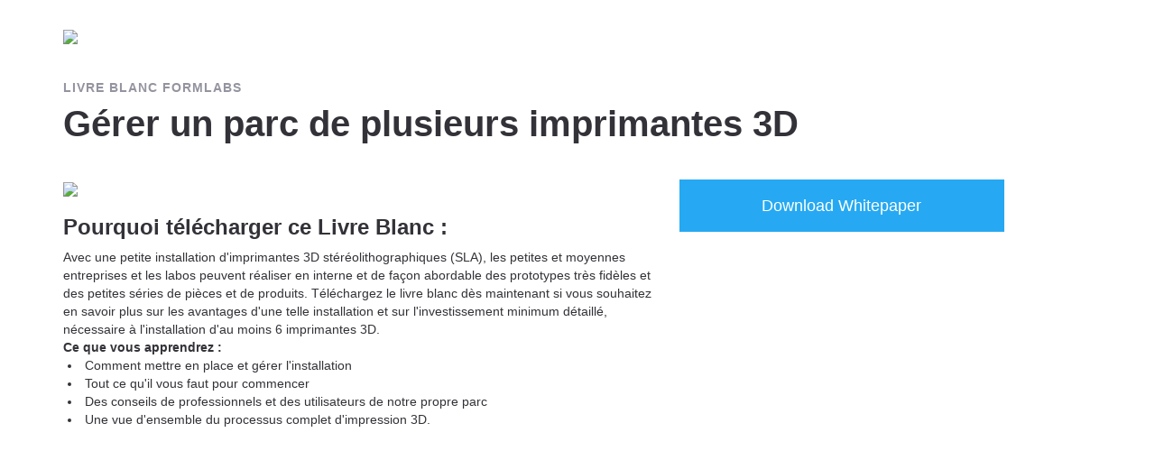

--- FILE ---
content_type: text/html; charset=utf-8
request_url: https://3d.formlabs.com/gerer-un-parc-dimprimantes-3d/
body_size: 11749
content:

<!DOCTYPE html>
<html lang="en"><head>
    
    
    
    

    
    
    
    

    
    <!-- Bizible -->  
    <!-- 5/1/25 - commenting out to debug an issue where formfills are not sending -->    
    <!-- <script type="text/javascript" src="https://cdn.bizible.com/scripts/bizible.js" async="" id="bizible-settings" data-chatEnabled="false"></script>-->    
    <!-- End Bizible -->       
        
    <!-- Other Meta Tags -->
    <meta charset="utf-8">
    <meta http-equiv="X-UA-Compatible" content="IE=edge">
    <meta name="viewport" content="width=device-width, initial-scale=1">
    
    <link rel="apple-touch-icon" href="https://static.formlabs.com/static/formlabs-web-frontend/favicon/apple-touch-icon.png?edea915-a973fc4?v=pgrq6a6JJe">
    <link rel="icon" type="image/png" href="https://static.formlabs.com/static/formlabs-web-frontend/favicon/favicon-32x32.png?edea915-a973fc4?v=pgrq6a6JJe" sizes="32x32">
    <link rel="icon" type="image/png" href="https://static.formlabs.com/static/formlabs-web-frontend/favicon/favicon-16x16.png?edea915-a973fc4?v=pgrq6a6JJe" sizes="16x16">
    <link rel="manifest" href="https://static.formlabs.com/static/formlabs-web-frontend/favicon/manifest.json?edea915-a973fc4?v=pgrq6a6JJe">
    <link rel="mask-icon" href="https://static.formlabs.com/static/formlabs-web-frontend/favicon/safari-pinned-tab.svg?edea915-a973fc4?v=pgrq6a6JJe" color="#5bbad5">
    <link rel="shortcut icon" href="https://static.formlabs.com/static/formlabs-web-frontend/favicon/favicon.ico?edea915-a973fc4?v=pgrq6a6JJe">
    <meta name="apple-mobile-web-app-title" content="Formlabs">
    <meta name="application-name" content="Formlabs">
    <meta name="msapplication-config" content="https://static.formlabs.com/static/formlabs-web-frontend/favicon/browserconfig.xml?edea915-a973fc4?v=pgrq6a6JJe">
    <meta name="theme-color" content="#ffffff"><meta name="robots" content="index, nofollow"><meta name="description" content="Découvrez comment créer une unité de prototypage et de production en petits volumes en interne grâce à l'imprimante 3D SLA de bureau.">
    <title>Gérer un parc de plusieurs imprimantes 3D | Formlabs</title>

    <!-- Bootstrap core CSS -->
    <link href="https://maxcdn.bootstrapcdn.com/bootstrap/3.3.6/css/bootstrap.min.css" rel="stylesheet">
    <!-- Montserrat font alternative to Proxima Nova -->
    <link href="https://fonts.googleapis.com/css?family=Montserrat:100,300,600" rel="stylesheet">
    <!-- Custom styles for this template -->
    <style>
      
	* { 
		margin: 0;
		padding: 0px;
    	font-family: proxima-nova,Helvetica Neue,Helvetica,Arial,sans-serif;
	} 
      
    body { 
      	 
        margin: 0; 
        color: #323238;
    }

    h1, h2, h3, h4, h5, h6 {
        font-family: proxima-nova,Helvetica Neue,Helvetica,Arial,sans-serif;
        font-weight: 600;
    }

    h5 {
        margin-top: 40px;
		text-transform: uppercase;
      	letter-spacing: 1px;
        color: #1082f0;
    }

    p { 
        padding: 0; 
        font-family: proxima-nova,Helvetica Neue,Helvetica,Arial,sans-serif;
        font-weight: 300;
        font-size: 16px; 
        line-height: 26px;
        color: #323238; 
        margin-top: 12px; 
    }

    html,
    body {
        height: 100%;
    }

    .alignleft { float: left; }
    .alignright { float: right; }
    .aligncenter {
        margin-left: auto;
        margin-right: auto;
        display: block;
        clear: both;
    }
    .centered {text-align: center}
    .mt {margin-top: 30px;}
    .mb {margin-bottom: 30px;}
    .mtb {margin-top: 30px; margin-bottom: 30px;}

    .expandToFit {
    	max-height:100%;
        max-width:100%;
    }

    .clear {
        clear: both;
        display: block;
        font-size: 0;
        height: 0;
        line-height: 0;
        width:100%;
    }
    ::-moz-selection  {
        color: #fff;
        text-shadow:none;
        background:#2B2E31;
    }
    ::selection {
        color: #fff;
        text-shadow:none;
        background:#2B2E31;
    }
    *,
    *:after,
    *:before {
        -webkit-box-sizing: border-box;
        -moz-box-sizing: border-box;
        box-sizing: border-box;
        padding: 0;
        margin: 0;
    }
    a { 
        padding: 0;
        margin: 0;
        text-decoration: none; 
        -webkit-transition: background-color .4s linear, color .4s linear;
        -moz-transition: background-color .4s linear, color .4s linear;
        -o-transition: background-color .4s linear, color .4s linear;
        -ms-transition: background-color .4s linear, color .4s linear;
        transition: background-color .4s linear, color .4s linear;
    }
    a:hover,
    a:focus {
      text-decoration: none;
      color:#696E74;
    }

    /* Bootstrap Modifications */
    .navbar-inverse {
        background-color: transparent;
        border-color: transparent;
    }

    /* CUSTOM CSS STARTS HERE */
    .logo {text-align: left; }
    .logo img {max-width:120px; height: auto;}
    .headers h5 {margin-top:10px;font-weight: 600;color: #9494A0}
    .headers h2 {font-size: 40px;margin-top:10px;}
    .headers h4 {font-weight: 300;}

    .leftCol img {max-width: 100%; height:auto;}
    .leftCol ul {margin-left: 5px;}
    .leftCol ul li {list-style-position: inside;}

    @media only screen and (min-width: 768px) and (max-width: 991px) {
        .headers h2 {font-size: 32px;}
    }
    @media only screen and (max-width: 767px) {
        .headers h2 {font-size: 28px;}
    }
    @media only screen and (max-width: 480px) {
        select option {padding-top:0px !important;}
    }

    /* CONTACT-FORM */
			form {text-align:left; width:100% !important;}

div.mktoFormRow, div.mktoFormCol, div.mktoFieldWrap, input, select, textarea {
    display: block !important;
    width: 100% !important;
    float: left !important;
    margin-right: 10px !important;
    }

label.mktoLabel {font-family: proxima-nova,Helvetica Neue,Helvetica,Arial,sans-serif !important; font-weight: 400 !important;font-size: 14px;color: #000000;margin-top: -4px !important;margin-bottom: 4px !important;line-height:120%;padding-top:25px;display:inline-block;min-width:90% !important;float:none;padding-bottom:4px !important;}

input.mktoField, select.mktoField, textarea.mktoField, input[type="email"], input[type="password"], input {padding: 8px 10px !important;background:#ffffff;border:1px solid #cccccc;color:#000;display:block;font-size:13px;min-height:42px;}

input[type="checkbox"], input[type="radio"] {display:inline-block; width:auto !important;box-shadow:none;min-height: auto;}

div.mktoLogicalField, div.mktoCheckboxList, div.mktoLabelToLeft, div.mktoRadioList {display:inline-block;float:none;width:30px !important;padding-top:8px !important;}
div.mktoLogicalField label, div.mktoCheckboxList label, div.mktoLabelToLeft label {margin-top: .4em;margin-bottom: 0;text-align: right;margin-left: 0;margin-right: 1.5em;min-height: 12px;font-weight:bold !important;}

div.mktoAsterix {float:right !important;color:#FFF !important;}
form div.mktoButtonRow {
    margin-top: 30px !important;
}

select {
    -moz-appearance: window;
    -webkit-appearance: none;
    background: #FFFFFF url("https://3d.formlabs.com/rs/060-UIG-504/images/arrow-down_76.png") right center no-repeat !important;
    padding-right: 20px !important;
    padding-left: 8px !important;
}
.mktoForm textarea.mktoField {
    resize:vertical !important;
}
select option {padding-top:12px;}

select::-ms-expand {
    display: none;
}
form .mktoButtonWrap{
    display:block;
    width:200px;
    margin:0 auto !important;
}
.mktoButton {
        display: block !important;
        border-style: none !important;
        border-radius: none !important;
        padding:18px 30px !important;
        background:#26A9F2 !important;
        box-shadow: none !important;
        text-shadow: none !important;
        color: #FFFFFF !important;
        font-size: 18px !important;
        line-height: 22px !important;
        font-weight: 300 !important;
        font-family: proxima-nova,Helvetica Neue,Helvetica,Arial,sans-serif !important;
        text-align: center !important;
        background-repeat: no-repeat !important;
        }
    
    </style>

    <!-- IE10 viewport hack for Surface/desktop Windows 8 bug -->
    <script src="//templates.marketo.net/template1/js/ie10-viewport-bug-workaround.js"></script>

    <!-- HTML5 shim and Respond.js IE8 support of HTML5 elements and media queries -->
    <!--[if lt IE 9]>
      <script src="https://oss.maxcdn.com/html5shiv/3.7.2/html5shiv.min.js"></script>
      <script src="https://oss.maxcdn.com/respond/1.4.2/respond.min.js"></script>
    <![endif]-->
  <meta property="og:title" content="Gérer un parc de plusieurs imprimantes 3D" /> 
<meta property="og:description" content="Découvrez comment créer une unité de prototypage et de production en petits volumes en interne grâce à l'imprimante 3D SLA de bureau." /> 
<meta property="og:image" content="https://3d.formlabs.com/rs/060-UIG-504/images/managing-multi-printers-whitepaper-landingpage-hero.png" />


<style>.mktoGen.mktoImg {display:inline-block; line-height:0;}</style>
  </head>
  <body style="background-color:#FFFFFF" id="bodyId">
    
    <div id="section1">
    	<div class="container">
    		<div class="row">
              <div class="col-lg-12 col-md-12 col-sm-12 logo mt">
                <div class="mktoImg mktoGen" id="mkto_gen_LogoImage">
                    <a href="https://formlabs.com"><img src="https://3d.formlabs.com/rs/060-UIG-504/images/Formlabs_Logo_2014-grey_preferred_1.png" id="LogoImage"></a>
                </div>
              </div>
              <div class="col-lg-12 col-md-12 col-sm-12 mt headers">
                <h5>Livre Blanc Formlabs</h5>
                <h2>Gérer un parc de plusieurs imprimantes 3D</h2>
                <h4></h4>
              </div>
    		</div><!--/row -->
    	</div><!--/container -->
    </div><!-- /section1 Wrap -->
  
    
    
    <div id="section2">
    	<div class="container">
			<div class="row">
				<div class="col-md-7 col-sm-7 col-xs-12 mtb leftCol">
                    <div>
                        <div class="mktoText" id="body_image_1"><div><img src="https://3d.formlabs.com/rs/060-UIG-504/images/managing-multi-printers-whitepaper-landingpage-hero.png" constrain="true" imagepreview="false" /></div></div>
                        <div class="mktoText" id="body_header_1"><h3>Pourquoi télécharger ce Livre Blanc :<br></h3></div>
                        <div class="mktoText" id="body_text_1"><div><div>Avec une petite installation d'imprimantes 3D st&eacute;r&eacute;olithographiques (SLA), les petites et moyennes entreprises et les labos peuvent r&eacute;aliser en interne et de fa&ccedil;on abordable des prototypes tr&egrave;s fid&egrave;les et des petites s&eacute;ries de pi&egrave;ces et de produits. T&eacute;l&eacute;chargez le livre blanc d&egrave;s maintenant si vous souhaitez en savoir plus sur les avantages d'une telle installation et sur l'investissement minimum d&eacute;taill&eacute;, n&eacute;cessaire &agrave; l'installation d'au moins 6 imprimantes 3D.</div>
<div></div>
<div><strong>Ce que vous apprendrez :</strong></div>
<div>
<ul>
<li>Comment mettre en place et g&eacute;rer l'installation</li>
<li>Tout ce qu'il vous faut pour commencer</li>
<li>Des conseils de professionnels et des utilisateurs de notre propre parc</li>
<li>Une vue d'ensemble du processus complet d'impression 3D.</li>
</ul>
</div></div></div>
                        <div class="mktoText" id="body_header_2"><h3><br /></h3></div>
                        <div class="mktoText" id="body_text_2"><p><br /></p></div>
                    </div>
				</div><!--/col-md-7 -->
				
				<div class="col-md-4 col-sm-5 col-xs-12 mtb" id="downloadform">
                    <div class="rightColContent">
                        <div>
                            <h4>Remplissez ce formulaire pour recevoir gratuitement le Livre Blanc.</h4>
                            <p>Nous vous enverrons le PDF par email.</p>
                        </div>
                    </div>
                    <div class="mktoForm" id="RightColForm"><div id="lpeCDiv_1180048" class="lpeCElement FORM_-_FR_-_White_Paper_Landing_Page">
 <span class="lpContentsItem formSpan"><script src="/js/forms2/js/forms2.min.js"></script> 
  <form class="mktoForm" id="mktoForm_1132"></form> <script>
 (function (){
   var formDescriptor = {"Id":1132,"Vid":1132,"Status":"approved","Name":"FORM - FR - White Paper Landing Page","Description":"","Layout":"left","GutterWidth":10,"OffsetWidth":10,"HasTwoButtons":1,"SubmitLabel":"Envoyer","ResetLabel":"Clear","ButtonLocation":"120","LabelWidth":100,"FieldWidth":150,"ToolTipType":"none","FontFamily":"Helvetica, Arial, sans-serif","FontSize":"13px","FontColor":"#333","FontUrl":null,"LineMargin":10,"ProcessorVersion":2,"CreatedByUserid":4952,"ProcessOptions":{"language":"French","locale":"fr_FR","profiling":{"isEnabled":false,"numberOfProfilingFields":3,"alwaysShowFields":[]},"socialSignOn":{"isEnabled":false,"enabledNetworks":[],"cfId":null,"codeSnippet":null},"knownLead":{"type":"form","template":""}},"EnableDeferredMode":0,"EnableCaptcha":0,"EnableGlobalFormValidationRule":1,"ButtonType":null,"ButtonImageUrl":null,"ButtonText":null,"ButtonSubmissionText":"Veuillez patienter","ButtonStyle":{"id":11,"className":"mktoSimple","css":".mktoForm .mktoButtonWrap.mktoSimple .mktoButton {\ncolor:#fff;\nborder:1px solid #75ae4c;\npadding:0.4em 1em;\nfont-size:1em;\nbackground-color:#99c47c;\nbackground-image: -webkit-gradient(linear, left top, left bottom, from(#99c47c), to(#75ae4c));\nbackground-image: -webkit-linear-gradient(top, #99c47c, #75ae4c);\nbackground-image: -moz-linear-gradient(top, #99c47c, #75ae4c);\nbackground-image: linear-gradient(to bottom, #99c47c, #75ae4c);\n}\n.mktoForm .mktoButtonWrap.mktoSimple .mktoButton:hover {\nborder:1px solid #447f19;\n}\n.mktoForm .mktoButtonWrap.mktoSimple .mktoButton:focus {\noutline:none;\nborder:1px solid #447f19;\n}\n.mktoForm .mktoButtonWrap.mktoSimple .mktoButton:active{\nbackground-color:#75ae4c;\nbackground-image: -webkit-gradient(linear, left top, left bottom, from(#75ae4c), to(#99c47c));\nbackground-image: -webkit-linear-gradient(top, #75ae4c, #99c47c);\nbackground-image: -moz-linear-gradient(top, #75ae4c, #99c47c);\nbackground-image: linear-gradient(to bottom, #75ae4c, #99c47c);\n}\n","buttonColor":null},"ThemeStyle":{"id":2,"displayOrder":1,"name":"Simple","backgroundColor":"#FFF","layout":"left","fontFamily":"Helvetica, Arial, sans-serif","fontSize":"13px","fontColor":"#333","offsetWidth":10,"gutterWidth":10,"labelWidth":100,"fieldWidth":150,"lineMargin":10,"useBackgroundColorOnPreview":false,"css":".mktoForm fieldset.mkt3-formEditorFieldContainer{border: solid 1px gray;}.mktoForm fieldset.mkt3-formEditorFieldContainer legend{padding:0 1em;}","href":"css\/forms2-theme-simple.css","buttonStyleId":11},"ThemeStyleOverride":null,"LiveStreamSettings":null,"HibernateLazyInitializer":{},"rows":[[{"Id":30890,"Name":"FirstName","IsRequired":1,"Datatype":"string","Maxlength":255,"InputLabel":"Pr\u00E9nom","InputInitialValue":"","InputSourceChannel":"constant","IsInitiallyChecked":0,"IsMultiselect":0,"ValidationMessage":"Ce champ est requis","IsLabelToLeft":0,"IsAppend":0,"DisablePrefill":0}],[{"Id":30891,"Name":"LastName","IsRequired":1,"Datatype":"string","Maxlength":255,"InputLabel":"Nom","InputInitialValue":"","InputSourceChannel":"constant","IsInitiallyChecked":0,"IsMultiselect":0,"ValidationMessage":"Ce champ est requis","IsLabelToLeft":0,"IsAppend":0,"DisablePrefill":0}],[{"Id":30892,"Name":"Email","IsRequired":1,"Datatype":"email","Maxlength":255,"InputLabel":"E-mail professionnel","InputInitialValue":"","InputSourceChannel":"constant","IsInitiallyChecked":0,"IsMultiselect":0,"ValidationMessage":"Entrer une adresse e-mail valide","IsLabelToLeft":0,"IsAppend":0,"DisablePrefill":0}],[{"Id":30893,"Name":"Company","IsRequired":1,"Datatype":"string","Maxlength":255,"PicklistValues":[],"InputLabel":"Soci\u00E9t\u00E9","InputInitialValue":"","InputSourceChannel":"constant","IsInitiallyChecked":0,"IsMultiselect":0,"ProfilingFieldNumber":0,"ValidationMessage":"Ce champ est requis","IsLabelToLeft":0,"IsAppend":0,"DisablePrefill":0}],[{"Id":30894,"Name":"Phone","IsRequired":1,"Datatype":"phone","Maxlength":255,"PicklistValues":[],"InputLabel":"T\u00E9l\u00E9phone","InputInitialValue":"","InputSourceChannel":"constant","IsInitiallyChecked":0,"IsMultiselect":0,"ProfilingFieldNumber":0,"ValidationMessage":"Entrer un num\u00E9ro de t\u00E9l\u00E9phone valide","IsLabelToLeft":0,"IsAppend":0,"DisablePrefill":0}],[{"Id":30895,"Name":"Country","IsRequired":1,"Datatype":"picklist","Maxlength":255,"PicklistValues":[{"label":"Select...","value":"","selected":true,"isDefault":true},{"label":"Afghanistan","value":"Afghanistan"},{"label":"Îles Åland","value":"Åland Islands"},{"label":"Albanie","value":"Albania"},{"label":"Algérie","value":"Algeria"},{"label":"Andorre","value":"Andorra"},{"label":"Angola","value":"Angola"},{"label":"Anguilla","value":"Anguilla"},{"label":"Antarctique","value":"Antarctica"},{"label":"Antigua-et-Barbuda","value":"Antigua and Barbuda"},{"label":"Argentine","value":"Argentina"},{"label":"Arménie","value":"Armenia"},{"label":"Aruba","value":"Aruba"},{"label":"Australie","value":"Australia"},{"label":"Autriche","value":"Austria"},{"label":"Azerbaïdjan","value":"Azerbaijan"},{"label":"Bahamas","value":"Bahamas"},{"label":"Bahreïn","value":"Bahrain"},{"label":"Bangladesh","value":"Bangladesh"},{"label":"Barbades","value":"Barbados"},{"label":"Bélarus","value":"Belarus"},{"label":"Belgique","value":"Belgium"},{"label":"Belize","value":"Belize"},{"label":"Bénin","value":"Benin"},{"label":"Bermudes","value":"Bermuda"},{"label":"Bhoutan","value":"Bhutan"},{"label":"Bolivie, État plurinational de","value":"Bolivia, Plurinational State of"},{"label":"Bonaire, Saint-Eustache et Saba","value":"Bonaire, Sint Eustatius and Saba"},{"label":"Bosnie-Herzégovine","value":"Bosnia and Herzegovina"},{"label":"Botswana","value":"Botswana"},{"label":"Île Bouvet","value":"Bouvet Island"},{"label":"Brésil","value":"Brazil"},{"label":"Territoires britanniques de l’océan Indien","value":"British Indian Ocean Territory"},{"label":"Brunei Darussalam","value":"Brunei Darussalam"},{"label":"Bulgarie","value":"Bulgaria"},{"label":"Burkina Faso","value":"Burkina Faso"},{"label":"Burundi","value":"Burundi"},{"label":"Cambodge","value":"Cambodia"},{"label":"Cameroun","value":"Cameroon"},{"label":"Canada","value":"Canada"},{"label":"Cap-Vert","value":"Cape Verde"},{"label":"Îles Caïmans","value":"Cayman Islands"},{"label":"République centrafricaine","value":"Central African Republic"},{"label":"Tchad","value":"Chad"},{"label":"Chili","value":"Chile"},{"label":"Chine","value":"China"},{"label":"Île Christmas","value":"Christmas Island"},{"label":"Îles Cocos (Keeling)","value":"Cocos (Keeling) Islands"},{"label":"Colombie","value":"Colombia"},{"label":"Comores","value":"Comoros"},{"label":"Congo","value":"Congo"},{"label":"Congo, République démocratique du","value":"Congo, the Democratic Republic of the"},{"label":"Îles Cook","value":"Cook Islands"},{"label":"Costa Rica","value":"Costa Rica"},{"label":"Côte d’Ivoire","value":"Côte d'Ivoire"},{"label":"Croatie","value":"Croatia"},{"label":"Cuba","value":"Cuba"},{"label":"Curaçao","value":"Curaçao"},{"label":"Chypre","value":"Cyprus"},{"label":"République Tchèque","value":"Czech Republic"},{"label":"Danemark","value":"Denmark"},{"label":"Djibouti","value":"Djibouti"},{"label":"Dominique","value":"Dominica"},{"label":"République dominicaine","value":"Dominican Republic"},{"label":"Équateur","value":"Ecuador"},{"label":"Égypte","value":"Egypt"},{"label":"Salvador","value":"El Salvador"},{"label":"Guinée-Équatoriale","value":"Equatorial Guinea"},{"label":"Érythrée","value":"Eritrea"},{"label":"Estonie","value":"Estonia"},{"label":"Éthiopie","value":"Ethiopia"},{"label":"Îles Falkland (Malouines)","value":"Falkland Islands (Malvinas)"},{"label":"Îles Féroé","value":"Faroe Islands"},{"label":"Fidji","value":"Fiji"},{"label":"Finlande","value":"Finland"},{"label":"France","value":"France"},{"label":"Guyane française","value":"French Guiana"},{"label":"Polynésie française","value":"French Polynesia"},{"label":"Terres australes françaises","value":"French Southern Territories"},{"label":"Gabon","value":"Gabon"},{"label":"Gambie","value":"Gambia"},{"label":"Géorgie","value":"Georgia"},{"label":"Allemagne","value":"Germany"},{"label":"Ghana","value":"Ghana"},{"label":"Gibraltar","value":"Gibraltar"},{"label":"Grèce","value":"Greece"},{"label":"Groenland","value":"Greenland"},{"label":"Grenade","value":"Grenada"},{"label":"Guadeloupe","value":"Guadeloupe"},{"label":"Guatemala","value":"Guatemala"},{"label":"Guernesey","value":"Guernsey"},{"label":"Guinée","value":"Guinea"},{"label":"Guinée-Bissau","value":"Guinea-Bissau"},{"label":"Guyane","value":"Guyana"},{"label":"Haïti","value":"Haiti"},{"label":"Îles Heard-et-MacDonald","value":"Heard Island and McDonald Islands"},{"label":"Saint-Siège (État de la cité du Vatican)","value":"Holy See (Vatican City State)"},{"label":"Honduras","value":"Honduras"},{"label":"Hong Kong","value":"Hong Kong"},{"label":"Hongrie","value":"Hungary"},{"label":"Islande","value":"Iceland"},{"label":"Inde","value":"India"},{"label":"Indonésie","value":"Indonesia"},{"label":"Iran, République islamique d’","value":"Iran, Islamic Republic of"},{"label":"Iraq","value":"Iraq"},{"label":"Irlande","value":"Ireland"},{"label":"Île de Man","value":"Isle of Man"},{"label":"Israël","value":"Israel"},{"label":"Italie","value":"Italy"},{"label":"Jamaïque","value":"Jamaica"},{"label":"Japon","value":"Japan"},{"label":"Jersey","value":"Jersey"},{"label":"Jordanie","value":"Jordan"},{"label":"Kazakhstan","value":"Kazakhstan"},{"label":"Kenya","value":"Kenya"},{"label":"Kiribati","value":"Kiribati"},{"label":"Corée, République populaire démocratique de","value":"Korea, Democratic People's Republic of"},{"label":"Corée, République de","value":"Korea, Republic of"},{"label":"Koweït","value":"Kuwait"},{"label":"Kirghizstan","value":"Kyrgyzstan"},{"label":"Laos, République démocratique du","value":"Lao People's Democratic Republic"},{"label":"Lettonie","value":"Latvia"},{"label":"Liban","value":"Lebanon"},{"label":"Lesotho","value":"Lesotho"},{"label":"Liberia","value":"Liberia"},{"label":"Libye","value":"Libya"},{"label":"Liechtenstein","value":"Liechtenstein"},{"label":"Lituanie","value":"Lithuania"},{"label":"Luxembourg","value":"Luxembourg"},{"label":"Macao","value":"Macao"},{"label":"Macédoine du Nord","value":"North Macedonia"},{"label":"Madagascar","value":"Madagascar"},{"label":"Malawi","value":"Malawi"},{"label":"Malaisie","value":"Malaysia"},{"label":"Maldives","value":"Maldives"},{"label":"Mali","value":"Mali"},{"label":"Malte","value":"Malta"},{"label":"Martinique","value":"Martinique"},{"label":"Mauritanie","value":"Mauritania"},{"label":"Maurice","value":"Mauritius"},{"label":"Mayotte","value":"Mayotte"},{"label":"Mexique","value":"Mexico"},{"label":"Moldavie, République de","value":"Moldova, Republic of"},{"label":"Monaco","value":"Monaco"},{"label":"Mongolie","value":"Mongolia"},{"label":"Monténégro","value":"Montenegro"},{"label":"Montserrat","value":"Montserrat"},{"label":"Maroc","value":"Morocco"},{"label":"Mozambique","value":"Mozambique"},{"label":"Myanmar","value":"Myanmar"},{"label":"Namibie","value":"Namibia"},{"label":"Nauru","value":"Nauru"},{"label":"Népal","value":"Nepal"},{"label":"Pays-Bas","value":"Netherlands"},{"label":"Nouvelle-Calédonie","value":"New Caledonia"},{"label":"Nouvelle-Zélande","value":"New Zealand"},{"label":"Nicaragua","value":"Nicaragua"},{"label":"Niger","value":"Niger"},{"label":"Nigeria","value":"Nigeria"},{"label":"Niue","value":"Niue"},{"label":"Île Norfolk","value":"Norfolk Island"},{"label":"Norvège","value":"Norway"},{"label":"Oman","value":"Oman"},{"label":"Pakistan","value":"Pakistan"},{"label":"Palestine, État de","value":"Palestine, State of"},{"label":"Panama","value":"Panama"},{"label":"Papouasie Nouvelle-Guinée","value":"Papua New Guinea"},{"label":"Paraguay","value":"Paraguay"},{"label":"Pérou","value":"Peru"},{"label":"Philippines","value":"Philippines"},{"label":"Îles Pitcairn","value":"Pitcairn"},{"label":"Pologne","value":"Poland"},{"label":"Portugal","value":"Portugal"},{"label":"Qatar","value":"Qatar"},{"label":"Île de la Réunion","value":"Réunion"},{"label":"Roumanie","value":"Romania"},{"label":"Russie, Fédération de","value":"Russian Federation"},{"label":"Rwanda","value":"Rwanda"},{"label":"Saint-Barthélemy","value":"Saint Barthélemy"},{"label":"Sainte-Hélène, Ascension et Tristan da Cunha","value":"Saint Helena, Ascension and Tristan da Cunha"},{"label":"Saint-Christophe-et-Niévès","value":"Saint Kitts and Nevis"},{"label":"Sainte-Lucie","value":"Saint Lucia"},{"label":"Saint-Martin (partie française)","value":"Saint Martin (French part)"},{"label":"Saint-Pierre et Miquelon","value":"Saint Pierre and Miquelon"},{"label":"Saint-Vincent et les Grenadines","value":"Saint Vincent and the Grenadines"},{"label":"Samoa","value":"Samoa"},{"label":"Saint-Marin","value":"San Marino"},{"label":"Sao Tomé-et-Principe","value":"Sao Tome and Principe"},{"label":"Arabie saoudite","value":"Saudi Arabia"},{"label":"Sénégal","value":"Senegal"},{"label":"Serbie","value":"Serbia"},{"label":"Seychelles","value":"Seychelles"},{"label":"Sierra Leone","value":"Sierra Leone"},{"label":"Singapour","value":"Singapore"},{"label":"Saint-Martin (partie néerlandaise)","value":"Sint Maarten (Dutch part)"},{"label":"Slovaquie","value":"Slovakia"},{"label":"Slovénie","value":"Slovenia"},{"label":"Îles Salomon","value":"Solomon Islands"},{"label":"Somalie","value":"Somalia"},{"label":"Afrique du Sud","value":"South Africa"},{"label":"Géorgie du Sud et les îles Sandwich du Sud","value":"South Georgia and the South Sandwich Islands"},{"label":"Soudan du Sud","value":"South Sudan"},{"label":"Espagne","value":"Spain"},{"label":"Sri Lanka","value":"Sri Lanka"},{"label":"Soudan","value":"Sudan"},{"label":"Suriname","value":"Suriname"},{"label":"Svalbard et Jan Mayen","value":"Svalbard and Jan Mayen"},{"label":"Swaziland","value":"Swaziland"},{"label":"Suède","value":"Sweden"},{"label":"Suisse","value":"Switzerland"},{"label":"Syrie, République arabe de","value":"Syrian Arab Republic"},{"label":"Taïwan","value":"Taiwan"},{"label":"Tadjikistan","value":"Tajikistan"},{"label":"Tanzanie, République-Unie de","value":"Tanzania, United Republic of"},{"label":"Thaïlande","value":"Thailand"},{"label":"Timor oriental","value":"Timor-Leste"},{"label":"Togo","value":"Togo"},{"label":"Tokelau","value":"Tokelau"},{"label":"Tonga","value":"Tonga"},{"label":"Trinidad-et-Tobago","value":"Trinidad and Tobago"},{"label":"Tunisie","value":"Tunisia"},{"label":"Turquie","value":"Turkey"},{"label":"Turkménistan","value":"Turkmenistan"},{"label":"Îles Turques-et-Caïques","value":"Turks and Caicos Islands"},{"label":"Tuvalu","value":"Tuvalu"},{"label":"Ouganda","value":"Uganda"},{"label":"Ukraine","value":"Ukraine"},{"label":"Émirats arabes unis","value":"United Arab Emirates"},{"label":"Royaume-Uni","value":"United Kingdom"},{"label":"États-Unis","value":"United States"},{"label":"Uruguay","value":"Uruguay"},{"label":"Ouzbékistan","value":"Uzbekistan"},{"label":"Vanuatu","value":"Vanuatu"},{"label":"Vénézuela, République bolivarienne du","value":"Venezuela, Bolivarian Republic of"},{"label":"Vietnam","value":"Viet Nam"},{"label":"Îles Vierges (territoire britannique)","value":"Virgin Islands, British"},{"label":"Wallis et Futuna","value":"Wallis and Futuna"},{"label":"Sahara occidental","value":"Western Sahara"},{"label":"Yémen","value":"Yemen"},{"label":"Zambie","value":"Zambia"},{"label":"Zimbabwe","value":"Zimbabwe"}],"DefaultValue":[""],"InputLabel":"Pays","InputInitialValue":"","InputSourceChannel":"constant","IsInitiallyChecked":0,"IsMultiselect":0,"VisibleRows":4,"ProfilingFieldNumber":0,"ValidationMessage":"Ce champ est requis","IsLabelToLeft":0,"IsAppend":0,"DisablePrefill":0}],[{"Id":30896,"Name":"State","IsRequired":1,"Datatype":"picklist","Maxlength":255,"PicklistValues":[{"label":"Select...","value":"","selected":true,"isDefault":true},{"label":"Alabama","value":"Alabama"},{"label":"Alaska","value":"Alaska"},{"label":"Arizona","value":"Arizona"},{"label":"Arkansas","value":"Arkansas"},{"label":"Californie","value":"California"},{"label":"Colorado","value":"Colorado"},{"label":"Connecticut","value":"Connecticut"},{"label":"Delaware","value":"Delaware"},{"label":"Floride","value":"Florida"},{"label":"Géorgie","value":"Georgia"},{"label":"Hawaï","value":"Hawaii"},{"label":"Idaho","value":"Idaho"},{"label":"Illinois","value":"Illinois"},{"label":"Indiana","value":"Indiana"},{"label":"Iowa","value":"Iowa"},{"label":"Kansas","value":"Kansas"},{"label":"Kentucky","value":"Kentucky"},{"label":"Louisiane","value":"Louisiana"},{"label":"Maine","value":"Maine"},{"label":"Maryland","value":"Maryland"},{"label":"Massachusetts","value":"Massachusetts"},{"label":"Michigan","value":"Michigan"},{"label":"Minnesota","value":"Minnesota"},{"label":"Mississipi","value":"Mississippi"},{"label":"Missouri","value":"Missouri"},{"label":"Montana","value":"Montana"},{"label":"Nebraska","value":"Nebraska"},{"label":"Nevada","value":"Nevada"},{"label":"New Hampshire","value":"New Hampshire"},{"label":"New Jersey","value":"New Jersey"},{"label":"Nouveau Mexique","value":"New Mexico"},{"label":"New York","value":"New York"},{"label":"Caroline du Nord","value":"North Carolina"},{"label":"Dakota du Nord","value":"North Dakota"},{"label":"Ohio","value":"Ohio"},{"label":"Oklahoma","value":"Oklahoma"},{"label":"Oregon","value":"Oregon"},{"label":"Pennsylvanie","value":"Pennsylvania"},{"label":"Rhode Island","value":"Rhode Island"},{"label":"Caroline du Sud","value":"South Carolina"},{"label":"Dakota du Sud","value":"South Dakota"},{"label":"Tennessee","value":"Tennessee"},{"label":"Texas","value":"Texas"},{"label":"Utah","value":"Utah"},{"label":"Vermont","value":"Vermont"},{"label":"Virginie","value":"Virginia"},{"label":"Washington","value":"Washington"},{"label":"Virginie occidentale","value":"West Virginia"},{"label":"Wisconsin","value":"Wisconsin"},{"label":"Wyoming","value":"Wyoming"}],"DefaultValue":[""],"InputLabel":"\u00C9tat","InputInitialValue":"","InputSourceChannel":"constant","IsInitiallyChecked":0,"IsMultiselect":0,"VisibleRows":4,"ProfilingFieldNumber":0,"ValidationMessage":"Ce champ est requis","VisibilityRule":{"defaultVisibility":"hide","rules":[{"subjectField":"Country","fieldLabel":"Pays","operator":"equal","values":["United States"],"altLabel":"State:","picklistFilterValues":[{"label":"Select...","value":""},{"label":"Alabama","value":"Alabama"},{"label":"Alaska","value":"Alaska"},{"label":"Arizona","value":"Arizona"},{"label":"Arkansas","value":"Arkansas"},{"label":"California","value":"California"},{"label":"Colorado","value":"Colorado"},{"label":"Connecticut","value":"Connecticut"},{"label":"Delaware","value":"Delaware"},{"label":"Florida","value":"Florida"},{"label":"Georgia","value":"Georgia"},{"label":"Hawaii","value":"Hawaii"},{"label":"Idaho","value":"Idaho"},{"label":"Illinois","value":"Illinois"},{"label":"Indiana","value":"Indiana"},{"label":"Iowa","value":"Iowa"},{"label":"Kansas","value":"Kansas"},{"label":"Kentucky","value":"Kentucky"},{"label":"Louisiana","value":"Louisiana"},{"label":"Maine","value":"Maine"},{"label":"Maryland","value":"Maryland"},{"label":"Massachusetts","value":"Massachusetts"},{"label":"Michigan","value":"Michigan"},{"label":"Minnesota","value":"Minnesota"},{"label":"Mississippi","value":"Mississippi"},{"label":"Missouri","value":"Missouri"},{"label":"Montana","value":"Montana"},{"label":"Nebraska","value":"Nebraska"},{"label":"Nevada","value":"Nevada"},{"label":"New Hampshire","value":"New Hampshire"},{"label":"New Jersey","value":"New Jersey"},{"label":"New Mexico","value":"New Mexico"},{"label":"New York","value":"New York"},{"label":"North Carolina","value":"North Carolina"},{"label":"North Dakota","value":"North Dakota"},{"label":"Ohio","value":"Ohio"},{"label":"Oklahoma","value":"Oklahoma"},{"label":"Oregon","value":"Oregon"},{"label":"Pennsylvania","value":"Pennsylvania"},{"label":"Rhode Island","value":"Rhode Island"},{"label":"South Carolina","value":"South Carolina"},{"label":"South Dakota","value":"South Dakota"},{"label":"Tennessee","value":"Tennessee"},{"label":"Texas","value":"Texas"},{"label":"Utah","value":"Utah"},{"label":"Vermont","value":"Vermont"},{"label":"Virginia","value":"Virginia"},{"label":"Washington","value":"Washington"},{"label":"West Virginia","value":"West Virginia"},{"label":"Wisconsin","value":"Wisconsin"},{"label":"Wyoming","value":"Wyoming"},{"label":"Wyoming","value":"Wyoming"}]}]},"IsLabelToLeft":0,"IsAppend":0,"DisablePrefill":0}],[{"Id":30897,"Name":"How_would_you_describe_yourself__c","IsRequired":1,"Datatype":"picklist","Maxlength":255,"PicklistValues":[{"label":"Select...","value":"","selected":true,"isDefault":true},{"label":"Architecte","value":"Architect"},{"label":"Artiste / Créateur de personnages","value":"Artist / Character Modeler"},{"label":"Dentiste","value":"Dentist"},{"label":"Laoratoire dentaire","value":"Dental Lab Specialist"},{"label":"Orthodontiste","value":"Orthodontist"},{"label":"Laboratoire d'orthodontie","value":"Ortho Lab Specialist"},{"label":"Éducateur","value":"Educator"},{"label":"Éducateur (Santé)","value":"Educator (Healthcare)"},{"label":"Ingénieur","value":"Engineer"},{"label":"Concepteur de bijoux","value":"Jewelry Designer"},{"label":"Maker / Hobbyist","value":"Maker / Hobbyist"},{"label":"Industriel / Ingénieur industriel","value":"Manufacturing / Manufacturing Engineer"},{"label":"Ingénieur/Chercheur (Santé)","value":"Engineer/Researcher (Healthcare)"},{"label":"Professionnel de santé","value":"Medical Professional"},{"label":"Prothésiste / Orthésiste","value":"Prosthetist / Orthotist"},{"label":"Concepteur produit","value":"Product Designer"},{"label":"Achats","value":"Purchasing / Procurement"},{"label":"Chercheur","value":"Researcher"},{"label":"Étudiant","value":"Student"},{"label":"Autre","value":"Other"},{"label":"Autre (Santé)","value":"Other (Healthcare)"}],"DefaultValue":[""],"InputLabel":"Quelle est votre activit\u00E9 ?","InputInitialValue":"","InputSourceChannel":"constant","IsInitiallyChecked":0,"IsMultiselect":0,"VisibleRows":4,"ProfilingFieldNumber":0,"ValidationMessage":"Ce champ est requis","IsLabelToLeft":0,"IsAppend":0,"DisablePrefill":0}],[{"Id":30898,"Name":"Industry","IsRequired":1,"Datatype":"picklist","Maxlength":255,"PicklistValues":[{"label":"Select...","value":"","selected":true,"isDefault":true},{"label":"Aérospatiale/Défense","value":"Aerospace / Defense"},{"label":"Machines agricoles","value":"Agricultural Machinery"},{"label":"Anatomie","value":"Anatomical"},{"label":"Architecture","value":"Architecture"},{"label":"Arts/Loisirs","value":"Arts / Entertainment"},{"label":"Audiologie","value":"Audiology"},{"label":"Automobile","value":"Automotive"},{"label":"Biotechnologie/Pharmacie","value":"Biotechnology/Pharmaceuticals"},{"label":"Produits chimiques, plastiques et caoutchoucs","value":"Chemicals, Plastics & Rubber"},{"label":"Construction","value":"Construction"},{"label":"Produits de consommation","value":"Consumer Products"},{"label":"Laboratoire dentaire","value":"Dental Lab"},{"label":"Cabinet dentaire","value":"Dental Practice"},{"label":"Enseignement (cycle supérieur et universitaire)","value":"Education (4yr Colleges and Universities)"},{"label":"Enseignement (formation continue et cycles supérieurs courts)","value":"Education (Community and 2yr Colleges)"},{"label":"Enseignement (écoles maternelles, primaires et secondaires)","value":"Education (K-12)"},{"label":"Enseignement (Médical)","value":"Education (Medical)"},{"label":"Service de conseil en ingénierie/conception","value":"Engineering/Design Consulting Service"},{"label":"Gouvernement","value":"Government"},{"label":"Fournisseur de soins de santé","value":"Healthcare Provider"},{"label":"Machines, outils et équipements industriels","value":"Industrial Machinery/Tools & Equipment"},{"label":"Moulage en joaillerie","value":"Jewelry Caster"},{"label":"Création de bijoux","value":"Jewelry Design"},{"label":"Makerspace","value":"Makerspace"},{"label":"Production industrielle","value":"Manufacturing"},{"label":"Médical","value":"Medical"},{"label":"Dispositifs médicaux","value":"Medical Devices"},{"label":"Cabinet d’orthodontie","value":"Orthodontic Practice"},{"label":"Laboratoire d’orthodontie","value":"Ortho Lab"},{"label":"Orthèses","value":"Orthotics"},{"label":"Autres","value":"Other"},{"label":"Personnel","value":"Personal"},{"label":"Conception de produits","value":"Product Design"},{"label":"Services professionnels","value":"Professional Services"},{"label":"Revendeur","value":"Reseller"},{"label":"Robotique/Automatisation","value":"Robotics/Automation"},{"label":"Prestataire de services","value":"Service Bureau"},{"label":"Secteur textile","value":"Textiles"}],"DefaultValue":[""],"InputLabel":"Industrie","InputInitialValue":"","InputSourceChannel":"constant","IsInitiallyChecked":0,"IsMultiselect":0,"VisibleRows":4,"ProfilingFieldNumber":0,"ValidationMessage":"Ce champ est requis","IsLabelToLeft":0,"IsAppend":0,"DisablePrefill":0}],[{"Id":30899,"Name":"NumberOfEmployees","IsRequired":1,"Datatype":"number","PicklistValues":[],"InputLabel":"Num Employees:","InputInitialValue":"","InputSourceChannel":"constant","IsInitiallyChecked":0,"IsMultiselect":0,"ProfilingFieldNumber":0,"ValidationMessage":"Saisir un nombre","IsLabelToLeft":0,"IsAppend":0,"DisablePrefill":0}],[{"Id":30900,"Name":"Language_Preference__c","IsRequired":0,"Datatype":"hidden","Maxlength":255,"PicklistValues":[{"label":"Select...","value":"","isDefault":true,"selected":true}],"InputLabel":"Selected Language:","InputInitialValue":"FR","InputSourceChannel":"constant","InputSourceSelector":"","IsInitiallyChecked":0,"IsMultiselect":0,"VisibleRows":4,"ProfilingFieldNumber":0,"IsLabelToLeft":0,"IsAppend":0,"DisablePrefill":0}],[{"Id":30901,"Name":"Capture_URL_First__c","IsRequired":0,"Datatype":"hidden","Maxlength":32768,"PicklistValues":[],"InputLabel":"Capture URL - First:","InputInitialValue":"","InputSourceChannel":"constant","IsInitiallyChecked":0,"IsMultiselect":0,"ProfilingFieldNumber":0,"IsLabelToLeft":0,"IsAppend":0,"DisablePrefill":0}],[{"Id":30902,"Name":"Capture_URL_Last__c","IsRequired":0,"Datatype":"hidden","Maxlength":32768,"PicklistValues":[],"InputLabel":"Capture URL - Last:","InputInitialValue":"","InputSourceChannel":"constant","IsInitiallyChecked":0,"IsMultiselect":0,"ProfilingFieldNumber":0,"IsLabelToLeft":0,"IsAppend":0,"DisablePrefill":0}],[{"Id":30903,"Name":"Custom_Text__c","IsRequired":0,"Datatype":"hidden","Maxlength":255,"PicklistValues":[],"InputLabel":"Data Sheet Name","InputInitialValue":"","InputSourceChannel":"constant","IsInitiallyChecked":0,"IsMultiselect":0,"ProfilingFieldNumber":0,"IsLabelToLeft":0,"IsAppend":0,"DisablePrefill":0}],[{"Id":30904,"Name":"Profiling","Datatype":"profiling","InputInitialValue":"","IsInitiallyChecked":0,"IsMultiselect":0,"ProfilingFieldNumber":0,"IsAppend":0,"DisablePrefill":0}]],"fieldsetRows":{},"action":"https://3d.formlabs.com/index.php/leadCapture/save","munchkinId":"060-UIG-504"};
   MktoForms2.setOptions({baseUrl:"/js/forms2/"});
   var isDev=false;
   if(isDev && window.console && window.JSON){
     console.log(JSON.stringify(formDescriptor, null, "  "));
   }
   var form = MktoForms2.newForm(formDescriptor, function (form){
     var lpFields = {"lpId":1445,"subId":142,"munchkinId":"060-UIG-504","lpurl":"https://3d.formlabs.com/gerer-un-parc-dimprimantes-3d.html?cr={creative}&kw={keyword}"};
     var pageFields = MktoForms2.getPageFields();
     form.addHiddenFields(lpFields);
     form.addHiddenFields(pageFields);
     if(window.mktoPreFillFields){
       form.setValuesCoerced(mktoPreFillFields);
     }
     if(!form.EnableDeferredMode){
       form.render();
     }
   });
 })()
</script> 
  <noscript> 
   <form class="mktoForm mktoNoJS"> 
    <input type="hidden" name="formid" value="1132"> 
   </form> 
   <p>Please enable Javascript to view this form.</p> 
  </noscript></span>
</div></div>
                    <p>Vous serez également inscrit à notre liste de diffusion pour des contenus pertinents.</p>
				</div><!--/col-md-5 -->
				
			</div><!--/row -->
    	</div><!--/container -->
    </div><!--/section2 end -->


    <!-- Bootstrap core JavaScript
    ================================================== -->
    <!-- Placed at the end of the document so the pages load faster -->
<datalist class="mktoTokens">
<option label="assetUrl">rs/060-UIG-504/images/Gerer-un-parc-dimprimantes-3D.pdf</option>
<option label="cpwassetUrl"></option>
</datalist>  
<script>
function getExportedMktoTokens(tokenLabels){
   
   const stor = "datalist.mktoTokens option[label]";     
   const options = Array.from(document.querySelectorAll(stor));

   const ignoreCaseComparator = Intl.Collator(undefined, { sensitivity: "accent" });
   
   let results = [];
   for( const name of [tokenLabels].flat() ){ 
      const value = options.find( option => ignoreCaseComparator.compare(option.label, name) === 0 )?.value;
      results.push(value ?? null);
   }

   return Array.isArray(tokenLabels) ? results : results[0];
}
</script>
<script>
	const assetUrl = getExportedMktoTokens('assetUrl');
    if(assetUrl && assetUrl.length >2 ) {
      const section  = document.getElementById('downloadform');
      const cta = document.createElement('a');
      const u = new URL(assetUrl, 'https://3d.formlabs.com');
      section.innerHTML = '<a class="mktoButton" href="'+u.href+'">Download Whitepaper</a>'
    }
</script>
    


<script>
    var RUDDERSTACK_API_KEY = "2pKwytvoX39vHVolUPGZRkPIUxg";
    var RUDDERSTACK_DATA_PLANE_URL = "https://analytics.formlabs.com";
</script>
<script src="https://formlabs.com/analytics.js?cachebuster=20241113_1500" type="text/javascript"></script>
    <!-- Google Tag Manager -->
<script>(function(w,d,s,l,i){w[l]=w[l]||[];w[l].push({'gtm.start':
new Date().getTime(),event:'gtm.js'});var f=d.getElementsByTagName(s)[0],
j=d.createElement(s),dl=l!='dataLayer'?'&l='+l:'';j.async=true;j.src=
'https://www.googletagmanager.com/gtm.js?id='+i+dl;f.parentNode.insertBefore(j,f);
})(window,document,'script','dataLayer','GTM-5MLTHHZ');</script>
    <!-- Google Tag Manager (noscript) -->
<noscript><iframe src="https://www.googletagmanager.com/ns.html?id=GTM-5MLTHHZ"
height="0" width="0" style="display:none;visibility:hidden"></iframe></noscript>
<!-- End Google Tag Manager (noscript) -->
<!-- End Google Tag Manager -->
    <script src="https://ajax.googleapis.com/ajax/libs/jquery/1.11.2/jquery.min.js"></script>
	<script src="https://maxcdn.bootstrapcdn.com/bootstrap/3.3.6/js/bootstrap.min.js"></script>
<script type="text/javascript" src="//munchkin.marketo.net//munchkin.js"></script><script>Munchkin.init('060-UIG-504', {customName: 'gerer-un-parc-dimprimantes-3d', wsInfo: 'j1RR'});</script>
<script type="text/javascript" src="/js/stripmkttok.js"></script></body>
</html>


--- FILE ---
content_type: application/javascript; charset=utf-8
request_url: https://3d.formlabs.com/index.php/form/getForm?munchkinId=060-UIG-504&form=1132
body_size: 6471
content:
{"Id":1132,"Vid":1132,"Status":"approved","Name":"FORM - FR - White Paper Landing Page","Description":"","Layout":"left","GutterWidth":10,"OffsetWidth":10,"HasTwoButtons":true,"SubmitLabel":"Envoyer","ResetLabel":"Clear","ButtonLocation":"120","LabelWidth":100,"FieldWidth":150,"ToolTipType":"none","FontFamily":"Helvetica, Arial, sans-serif","FontSize":"13px","FontColor":"#333","FontUrl":null,"LineMargin":10,"ProcessorVersion":2,"CreatedByUserid":4952,"ProcessOptions":{"language":"French","locale":"fr_FR","profiling":{"isEnabled":false,"numberOfProfilingFields":3,"alwaysShowFields":[]},"socialSignOn":{"isEnabled":false,"enabledNetworks":[],"cfId":null,"codeSnippet":null},"knownLead":{"type":"form","template":""}},"EnableDeferredMode":0,"EnableCaptcha":0,"EnableGlobalFormValidationRule":1,"ButtonType":null,"ButtonImageUrl":null,"ButtonText":null,"ButtonSubmissionText":"Veuillez patienter","ButtonStyle":{"id":11,"className":"mktoSimple","css":".mktoForm .mktoButtonWrap.mktoSimple .mktoButton {\ncolor:#fff;\nborder:1px solid #75ae4c;\npadding:0.4em 1em;\nfont-size:1em;\nbackground-color:#99c47c;\nbackground-image: -webkit-gradient(linear, left top, left bottom, from(#99c47c), to(#75ae4c));\nbackground-image: -webkit-linear-gradient(top, #99c47c, #75ae4c);\nbackground-image: -moz-linear-gradient(top, #99c47c, #75ae4c);\nbackground-image: linear-gradient(to bottom, #99c47c, #75ae4c);\n}\n.mktoForm .mktoButtonWrap.mktoSimple .mktoButton:hover {\nborder:1px solid #447f19;\n}\n.mktoForm .mktoButtonWrap.mktoSimple .mktoButton:focus {\noutline:none;\nborder:1px solid #447f19;\n}\n.mktoForm .mktoButtonWrap.mktoSimple .mktoButton:active{\nbackground-color:#75ae4c;\nbackground-image: -webkit-gradient(linear, left top, left bottom, from(#75ae4c), to(#99c47c));\nbackground-image: -webkit-linear-gradient(top, #75ae4c, #99c47c);\nbackground-image: -moz-linear-gradient(top, #75ae4c, #99c47c);\nbackground-image: linear-gradient(to bottom, #75ae4c, #99c47c);\n}\n","buttonColor":null},"ThemeStyle":{"id":2,"displayOrder":1,"name":"Simple","backgroundColor":"#FFF","layout":"left","fontFamily":"Helvetica, Arial, sans-serif","fontSize":"13px","fontColor":"#333","offsetWidth":10,"gutterWidth":10,"labelWidth":100,"fieldWidth":150,"lineMargin":10,"useBackgroundColorOnPreview":false,"css":".mktoForm fieldset.mkt3-formEditorFieldContainer{border: solid 1px gray;}.mktoForm fieldset.mkt3-formEditorFieldContainer legend{padding:0 1em;}","href":"css\/forms2-theme-simple.css","buttonStyleId":11},"ThemeStyleOverride":null,"LiveStreamSettings":null,"rows":[[{"Id":30890,"Name":"FirstName","IsRequired":true,"Datatype":"string","Maxlength":255,"InputLabel":"Pr\u00e9nom","InputInitialValue":"","InputSourceChannel":"constant","ValidationMessage":"Ce champ est requis"}],[{"Id":30891,"Name":"LastName","IsRequired":true,"Datatype":"string","Maxlength":255,"InputLabel":"Nom","InputInitialValue":"","InputSourceChannel":"constant","ValidationMessage":"Ce champ est requis"}],[{"Id":30892,"Name":"Email","IsRequired":true,"Datatype":"email","Maxlength":255,"InputLabel":"E-mail professionnel","InputInitialValue":"","InputSourceChannel":"constant","ValidationMessage":"Entrer une adresse e-mail valide"}],[{"Id":30893,"Name":"Company","IsRequired":true,"Datatype":"string","Maxlength":255,"InputLabel":"Soci\u00e9t\u00e9","InputInitialValue":"","InputSourceChannel":"constant","ProfilingFieldNumber":0,"ValidationMessage":"Ce champ est requis"}],[{"Id":30894,"Name":"Phone","IsRequired":true,"Datatype":"phone","Maxlength":255,"InputLabel":"T\u00e9l\u00e9phone","InputInitialValue":"","InputSourceChannel":"constant","ProfilingFieldNumber":0,"ValidationMessage":"Entrer un num\u00e9ro de t\u00e9l\u00e9phone valide"}],[{"Id":30895,"Name":"Country","IsRequired":true,"Datatype":"picklist","Maxlength":255,"PicklistValues":[{"label":"Select...","value":"","selected":true,"isDefault":true},{"label":"Afghanistan","value":"Afghanistan"},{"label":"\u00celes \u00c5land","value":"\u00c5land Islands"},{"label":"Albanie","value":"Albania"},{"label":"Alg\u00e9rie","value":"Algeria"},{"label":"Andorre","value":"Andorra"},{"label":"Angola","value":"Angola"},{"label":"Anguilla","value":"Anguilla"},{"label":"Antarctique","value":"Antarctica"},{"label":"Antigua-et-Barbuda","value":"Antigua and Barbuda"},{"label":"Argentine","value":"Argentina"},{"label":"Arm\u00e9nie","value":"Armenia"},{"label":"Aruba","value":"Aruba"},{"label":"Australie","value":"Australia"},{"label":"Autriche","value":"Austria"},{"label":"Azerba\u00efdjan","value":"Azerbaijan"},{"label":"Bahamas","value":"Bahamas"},{"label":"Bahre\u00efn","value":"Bahrain"},{"label":"Bangladesh","value":"Bangladesh"},{"label":"Barbades","value":"Barbados"},{"label":"B\u00e9larus","value":"Belarus"},{"label":"Belgique","value":"Belgium"},{"label":"Belize","value":"Belize"},{"label":"B\u00e9nin","value":"Benin"},{"label":"Bermudes","value":"Bermuda"},{"label":"Bhoutan","value":"Bhutan"},{"label":"Bolivie, \u00c9tat plurinational de","value":"Bolivia, Plurinational State of"},{"label":"Bonaire, Saint-Eustache et Saba","value":"Bonaire, Sint Eustatius and Saba"},{"label":"Bosnie-Herz\u00e9govine","value":"Bosnia and Herzegovina"},{"label":"Botswana","value":"Botswana"},{"label":"\u00cele Bouvet","value":"Bouvet Island"},{"label":"Br\u00e9sil","value":"Brazil"},{"label":"Territoires britanniques de l\u2019oc\u00e9an Indien","value":"British Indian Ocean Territory"},{"label":"Brunei Darussalam","value":"Brunei Darussalam"},{"label":"Bulgarie","value":"Bulgaria"},{"label":"Burkina Faso","value":"Burkina Faso"},{"label":"Burundi","value":"Burundi"},{"label":"Cambodge","value":"Cambodia"},{"label":"Cameroun","value":"Cameroon"},{"label":"Canada","value":"Canada"},{"label":"Cap-Vert","value":"Cape Verde"},{"label":"\u00celes Ca\u00efmans","value":"Cayman Islands"},{"label":"R\u00e9publique centrafricaine","value":"Central African Republic"},{"label":"Tchad","value":"Chad"},{"label":"Chili","value":"Chile"},{"label":"Chine","value":"China"},{"label":"\u00cele Christmas","value":"Christmas Island"},{"label":"\u00celes Cocos (Keeling)","value":"Cocos (Keeling) Islands"},{"label":"Colombie","value":"Colombia"},{"label":"Comores","value":"Comoros"},{"label":"Congo","value":"Congo"},{"label":"Congo, R\u00e9publique d\u00e9mocratique du","value":"Congo, the Democratic Republic of the"},{"label":"\u00celes Cook","value":"Cook Islands"},{"label":"Costa Rica","value":"Costa Rica"},{"label":"C\u00f4te d\u2019Ivoire","value":"C\u00f4te d'Ivoire"},{"label":"Croatie","value":"Croatia"},{"label":"Cuba","value":"Cuba"},{"label":"Cura\u00e7ao","value":"Cura\u00e7ao"},{"label":"Chypre","value":"Cyprus"},{"label":"R\u00e9publique Tch\u00e8que","value":"Czech Republic"},{"label":"Danemark","value":"Denmark"},{"label":"Djibouti","value":"Djibouti"},{"label":"Dominique","value":"Dominica"},{"label":"R\u00e9publique dominicaine","value":"Dominican Republic"},{"label":"\u00c9quateur","value":"Ecuador"},{"label":"\u00c9gypte","value":"Egypt"},{"label":"Salvador","value":"El Salvador"},{"label":"Guin\u00e9e-\u00c9quatoriale","value":"Equatorial Guinea"},{"label":"\u00c9rythr\u00e9e","value":"Eritrea"},{"label":"Estonie","value":"Estonia"},{"label":"\u00c9thiopie","value":"Ethiopia"},{"label":"\u00celes Falkland (Malouines)","value":"Falkland Islands (Malvinas)"},{"label":"\u00celes F\u00e9ro\u00e9","value":"Faroe Islands"},{"label":"Fidji","value":"Fiji"},{"label":"Finlande","value":"Finland"},{"label":"France","value":"France"},{"label":"Guyane fran\u00e7aise","value":"French Guiana"},{"label":"Polyn\u00e9sie fran\u00e7aise","value":"French Polynesia"},{"label":"Terres australes fran\u00e7aises","value":"French Southern Territories"},{"label":"Gabon","value":"Gabon"},{"label":"Gambie","value":"Gambia"},{"label":"G\u00e9orgie","value":"Georgia"},{"label":"Allemagne","value":"Germany"},{"label":"Ghana","value":"Ghana"},{"label":"Gibraltar","value":"Gibraltar"},{"label":"Gr\u00e8ce","value":"Greece"},{"label":"Groenland","value":"Greenland"},{"label":"Grenade","value":"Grenada"},{"label":"Guadeloupe","value":"Guadeloupe"},{"label":"Guatemala","value":"Guatemala"},{"label":"Guernesey","value":"Guernsey"},{"label":"Guin\u00e9e","value":"Guinea"},{"label":"Guin\u00e9e-Bissau","value":"Guinea-Bissau"},{"label":"Guyane","value":"Guyana"},{"label":"Ha\u00efti","value":"Haiti"},{"label":"\u00celes Heard-et-MacDonald","value":"Heard Island and McDonald Islands"},{"label":"Saint-Si\u00e8ge (\u00c9tat de la cit\u00e9 du Vatican)","value":"Holy See (Vatican City State)"},{"label":"Honduras","value":"Honduras"},{"label":"Hong Kong","value":"Hong Kong"},{"label":"Hongrie","value":"Hungary"},{"label":"Islande","value":"Iceland"},{"label":"Inde","value":"India"},{"label":"Indon\u00e9sie","value":"Indonesia"},{"label":"Iran, R\u00e9publique islamique d\u2019","value":"Iran, Islamic Republic of"},{"label":"Iraq","value":"Iraq"},{"label":"Irlande","value":"Ireland"},{"label":"\u00cele de Man","value":"Isle of Man"},{"label":"Isra\u00ebl","value":"Israel"},{"label":"Italie","value":"Italy"},{"label":"Jama\u00efque","value":"Jamaica"},{"label":"Japon","value":"Japan"},{"label":"Jersey","value":"Jersey"},{"label":"Jordanie","value":"Jordan"},{"label":"Kazakhstan","value":"Kazakhstan"},{"label":"Kenya","value":"Kenya"},{"label":"Kiribati","value":"Kiribati"},{"label":"Cor\u00e9e, R\u00e9publique populaire d\u00e9mocratique de","value":"Korea, Democratic People's Republic of"},{"label":"Cor\u00e9e, R\u00e9publique de","value":"Korea, Republic of"},{"label":"Kowe\u00eft","value":"Kuwait"},{"label":"Kirghizstan","value":"Kyrgyzstan"},{"label":"Laos, R\u00e9publique d\u00e9mocratique du","value":"Lao People's Democratic Republic"},{"label":"Lettonie","value":"Latvia"},{"label":"Liban","value":"Lebanon"},{"label":"Lesotho","value":"Lesotho"},{"label":"Liberia","value":"Liberia"},{"label":"Libye","value":"Libya"},{"label":"Liechtenstein","value":"Liechtenstein"},{"label":"Lituanie","value":"Lithuania"},{"label":"Luxembourg","value":"Luxembourg"},{"label":"Macao","value":"Macao"},{"label":"Mac\u00e9doine du Nord","value":"North Macedonia"},{"label":"Madagascar","value":"Madagascar"},{"label":"Malawi","value":"Malawi"},{"label":"Malaisie","value":"Malaysia"},{"label":"Maldives","value":"Maldives"},{"label":"Mali","value":"Mali"},{"label":"Malte","value":"Malta"},{"label":"Martinique","value":"Martinique"},{"label":"Mauritanie","value":"Mauritania"},{"label":"Maurice","value":"Mauritius"},{"label":"Mayotte","value":"Mayotte"},{"label":"Mexique","value":"Mexico"},{"label":"Moldavie, R\u00e9publique de","value":"Moldova, Republic of"},{"label":"Monaco","value":"Monaco"},{"label":"Mongolie","value":"Mongolia"},{"label":"Mont\u00e9n\u00e9gro","value":"Montenegro"},{"label":"Montserrat","value":"Montserrat"},{"label":"Maroc","value":"Morocco"},{"label":"Mozambique","value":"Mozambique"},{"label":"Myanmar","value":"Myanmar"},{"label":"Namibie","value":"Namibia"},{"label":"Nauru","value":"Nauru"},{"label":"N\u00e9pal","value":"Nepal"},{"label":"Pays-Bas","value":"Netherlands"},{"label":"Nouvelle-Cal\u00e9donie","value":"New Caledonia"},{"label":"Nouvelle-Z\u00e9lande","value":"New Zealand"},{"label":"Nicaragua","value":"Nicaragua"},{"label":"Niger","value":"Niger"},{"label":"Nigeria","value":"Nigeria"},{"label":"Niue","value":"Niue"},{"label":"\u00cele Norfolk","value":"Norfolk Island"},{"label":"Norv\u00e8ge","value":"Norway"},{"label":"Oman","value":"Oman"},{"label":"Pakistan","value":"Pakistan"},{"label":"Palestine, \u00c9tat de","value":"Palestine, State of"},{"label":"Panama","value":"Panama"},{"label":"Papouasie Nouvelle-Guin\u00e9e","value":"Papua New Guinea"},{"label":"Paraguay","value":"Paraguay"},{"label":"P\u00e9rou","value":"Peru"},{"label":"Philippines","value":"Philippines"},{"label":"\u00celes Pitcairn","value":"Pitcairn"},{"label":"Pologne","value":"Poland"},{"label":"Portugal","value":"Portugal"},{"label":"Qatar","value":"Qatar"},{"label":"\u00cele de la R\u00e9union","value":"R\u00e9union"},{"label":"Roumanie","value":"Romania"},{"label":"Russie, F\u00e9d\u00e9ration de","value":"Russian Federation"},{"label":"Rwanda","value":"Rwanda"},{"label":"Saint-Barth\u00e9lemy","value":"Saint Barth\u00e9lemy"},{"label":"Sainte-H\u00e9l\u00e8ne, Ascension et Tristan da Cunha","value":"Saint Helena, Ascension and Tristan da Cunha"},{"label":"Saint-Christophe-et-Ni\u00e9v\u00e8s","value":"Saint Kitts and Nevis"},{"label":"Sainte-Lucie","value":"Saint Lucia"},{"label":"Saint-Martin (partie fran\u00e7aise)","value":"Saint Martin (French part)"},{"label":"Saint-Pierre et Miquelon","value":"Saint Pierre and Miquelon"},{"label":"Saint-Vincent et les Grenadines","value":"Saint Vincent and the Grenadines"},{"label":"Samoa","value":"Samoa"},{"label":"Saint-Marin","value":"San Marino"},{"label":"Sao Tom\u00e9-et-Principe","value":"Sao Tome and Principe"},{"label":"Arabie saoudite","value":"Saudi Arabia"},{"label":"S\u00e9n\u00e9gal","value":"Senegal"},{"label":"Serbie","value":"Serbia"},{"label":"Seychelles","value":"Seychelles"},{"label":"Sierra Leone","value":"Sierra Leone"},{"label":"Singapour","value":"Singapore"},{"label":"Saint-Martin (partie n\u00e9erlandaise)","value":"Sint Maarten (Dutch part)"},{"label":"Slovaquie","value":"Slovakia"},{"label":"Slov\u00e9nie","value":"Slovenia"},{"label":"\u00celes Salomon","value":"Solomon Islands"},{"label":"Somalie","value":"Somalia"},{"label":"Afrique du Sud","value":"South Africa"},{"label":"G\u00e9orgie du Sud et les \u00eeles Sandwich du Sud","value":"South Georgia and the South Sandwich Islands"},{"label":"Soudan du Sud","value":"South Sudan"},{"label":"Espagne","value":"Spain"},{"label":"Sri Lanka","value":"Sri Lanka"},{"label":"Soudan","value":"Sudan"},{"label":"Suriname","value":"Suriname"},{"label":"Svalbard et Jan Mayen","value":"Svalbard and Jan Mayen"},{"label":"Swaziland","value":"Swaziland"},{"label":"Su\u00e8de","value":"Sweden"},{"label":"Suisse","value":"Switzerland"},{"label":"Syrie, R\u00e9publique arabe de","value":"Syrian Arab Republic"},{"label":"Ta\u00efwan","value":"Taiwan"},{"label":"Tadjikistan","value":"Tajikistan"},{"label":"Tanzanie, R\u00e9publique-Unie de","value":"Tanzania, United Republic of"},{"label":"Tha\u00eflande","value":"Thailand"},{"label":"Timor oriental","value":"Timor-Leste"},{"label":"Togo","value":"Togo"},{"label":"Tokelau","value":"Tokelau"},{"label":"Tonga","value":"Tonga"},{"label":"Trinidad-et-Tobago","value":"Trinidad and Tobago"},{"label":"Tunisie","value":"Tunisia"},{"label":"Turquie","value":"Turkey"},{"label":"Turkm\u00e9nistan","value":"Turkmenistan"},{"label":"\u00celes Turques-et-Ca\u00efques","value":"Turks and Caicos Islands"},{"label":"Tuvalu","value":"Tuvalu"},{"label":"Ouganda","value":"Uganda"},{"label":"Ukraine","value":"Ukraine"},{"label":"\u00c9mirats arabes unis","value":"United Arab Emirates"},{"label":"Royaume-Uni","value":"United Kingdom"},{"label":"\u00c9tats-Unis","value":"United States"},{"label":"Uruguay","value":"Uruguay"},{"label":"Ouzb\u00e9kistan","value":"Uzbekistan"},{"label":"Vanuatu","value":"Vanuatu"},{"label":"V\u00e9n\u00e9zuela, R\u00e9publique bolivarienne du","value":"Venezuela, Bolivarian Republic of"},{"label":"Vietnam","value":"Viet Nam"},{"label":"\u00celes Vierges (territoire britannique)","value":"Virgin Islands, British"},{"label":"Wallis et Futuna","value":"Wallis and Futuna"},{"label":"Sahara occidental","value":"Western Sahara"},{"label":"Y\u00e9men","value":"Yemen"},{"label":"Zambie","value":"Zambia"},{"label":"Zimbabwe","value":"Zimbabwe"}],"DefaultValue":[""],"InputLabel":"Pays","InputInitialValue":"","InputSourceChannel":"constant","VisibleRows":4,"ProfilingFieldNumber":0,"ValidationMessage":"Ce champ est requis"}],[{"Id":30896,"Name":"State","IsRequired":true,"Datatype":"picklist","Maxlength":255,"PicklistValues":[{"label":"Select...","value":"","selected":true,"isDefault":true},{"label":"Alabama","value":"Alabama"},{"label":"Alaska","value":"Alaska"},{"label":"Arizona","value":"Arizona"},{"label":"Arkansas","value":"Arkansas"},{"label":"Californie","value":"California"},{"label":"Colorado","value":"Colorado"},{"label":"Connecticut","value":"Connecticut"},{"label":"Delaware","value":"Delaware"},{"label":"Floride","value":"Florida"},{"label":"G\u00e9orgie","value":"Georgia"},{"label":"Hawa\u00ef","value":"Hawaii"},{"label":"Idaho","value":"Idaho"},{"label":"Illinois","value":"Illinois"},{"label":"Indiana","value":"Indiana"},{"label":"Iowa","value":"Iowa"},{"label":"Kansas","value":"Kansas"},{"label":"Kentucky","value":"Kentucky"},{"label":"Louisiane","value":"Louisiana"},{"label":"Maine","value":"Maine"},{"label":"Maryland","value":"Maryland"},{"label":"Massachusetts","value":"Massachusetts"},{"label":"Michigan","value":"Michigan"},{"label":"Minnesota","value":"Minnesota"},{"label":"Mississipi","value":"Mississippi"},{"label":"Missouri","value":"Missouri"},{"label":"Montana","value":"Montana"},{"label":"Nebraska","value":"Nebraska"},{"label":"Nevada","value":"Nevada"},{"label":"New Hampshire","value":"New Hampshire"},{"label":"New Jersey","value":"New Jersey"},{"label":"Nouveau Mexique","value":"New Mexico"},{"label":"New York","value":"New York"},{"label":"Caroline du Nord","value":"North Carolina"},{"label":"Dakota du Nord","value":"North Dakota"},{"label":"Ohio","value":"Ohio"},{"label":"Oklahoma","value":"Oklahoma"},{"label":"Oregon","value":"Oregon"},{"label":"Pennsylvanie","value":"Pennsylvania"},{"label":"Rhode Island","value":"Rhode Island"},{"label":"Caroline du Sud","value":"South Carolina"},{"label":"Dakota du Sud","value":"South Dakota"},{"label":"Tennessee","value":"Tennessee"},{"label":"Texas","value":"Texas"},{"label":"Utah","value":"Utah"},{"label":"Vermont","value":"Vermont"},{"label":"Virginie","value":"Virginia"},{"label":"Washington","value":"Washington"},{"label":"Virginie occidentale","value":"West Virginia"},{"label":"Wisconsin","value":"Wisconsin"},{"label":"Wyoming","value":"Wyoming"}],"DefaultValue":[""],"InputLabel":"\u00c9tat","InputInitialValue":"","InputSourceChannel":"constant","VisibleRows":4,"ProfilingFieldNumber":0,"ValidationMessage":"Ce champ est requis","VisibilityRule":{"defaultVisibility":"hide","rules":[{"subjectField":"Country","fieldLabel":"Pays","operator":"equal","values":["United States"],"altLabel":"State:","picklistFilterValues":[{"label":"Select...","value":""},{"label":"Alabama","value":"Alabama"},{"label":"Alaska","value":"Alaska"},{"label":"Arizona","value":"Arizona"},{"label":"Arkansas","value":"Arkansas"},{"label":"California","value":"California"},{"label":"Colorado","value":"Colorado"},{"label":"Connecticut","value":"Connecticut"},{"label":"Delaware","value":"Delaware"},{"label":"Florida","value":"Florida"},{"label":"Georgia","value":"Georgia"},{"label":"Hawaii","value":"Hawaii"},{"label":"Idaho","value":"Idaho"},{"label":"Illinois","value":"Illinois"},{"label":"Indiana","value":"Indiana"},{"label":"Iowa","value":"Iowa"},{"label":"Kansas","value":"Kansas"},{"label":"Kentucky","value":"Kentucky"},{"label":"Louisiana","value":"Louisiana"},{"label":"Maine","value":"Maine"},{"label":"Maryland","value":"Maryland"},{"label":"Massachusetts","value":"Massachusetts"},{"label":"Michigan","value":"Michigan"},{"label":"Minnesota","value":"Minnesota"},{"label":"Mississippi","value":"Mississippi"},{"label":"Missouri","value":"Missouri"},{"label":"Montana","value":"Montana"},{"label":"Nebraska","value":"Nebraska"},{"label":"Nevada","value":"Nevada"},{"label":"New Hampshire","value":"New Hampshire"},{"label":"New Jersey","value":"New Jersey"},{"label":"New Mexico","value":"New Mexico"},{"label":"New York","value":"New York"},{"label":"North Carolina","value":"North Carolina"},{"label":"North Dakota","value":"North Dakota"},{"label":"Ohio","value":"Ohio"},{"label":"Oklahoma","value":"Oklahoma"},{"label":"Oregon","value":"Oregon"},{"label":"Pennsylvania","value":"Pennsylvania"},{"label":"Rhode Island","value":"Rhode Island"},{"label":"South Carolina","value":"South Carolina"},{"label":"South Dakota","value":"South Dakota"},{"label":"Tennessee","value":"Tennessee"},{"label":"Texas","value":"Texas"},{"label":"Utah","value":"Utah"},{"label":"Vermont","value":"Vermont"},{"label":"Virginia","value":"Virginia"},{"label":"Washington","value":"Washington"},{"label":"West Virginia","value":"West Virginia"},{"label":"Wisconsin","value":"Wisconsin"},{"label":"Wyoming","value":"Wyoming"},{"label":"Wyoming","value":"Wyoming"}]}]}}],[{"Id":30897,"Name":"How_would_you_describe_yourself__c","IsRequired":true,"Datatype":"picklist","Maxlength":255,"PicklistValues":[{"label":"Select...","value":"","selected":true,"isDefault":true},{"label":"Architecte","value":"Architect"},{"label":"Artiste \/ Cr\u00e9ateur de personnages","value":"Artist \/ Character Modeler"},{"label":"Dentiste","value":"Dentist"},{"label":"Laoratoire dentaire","value":"Dental Lab Specialist"},{"label":"Orthodontiste","value":"Orthodontist"},{"label":"Laboratoire d'orthodontie","value":"Ortho Lab Specialist"},{"label":"\u00c9ducateur","value":"Educator"},{"label":"\u00c9ducateur (Sant\u00e9)","value":"Educator (Healthcare)"},{"label":"Ing\u00e9nieur","value":"Engineer"},{"label":"Concepteur de bijoux","value":"Jewelry Designer"},{"label":"Maker \/ Hobbyist","value":"Maker \/ Hobbyist"},{"label":"Industriel \/ Ing\u00e9nieur industriel","value":"Manufacturing \/ Manufacturing Engineer"},{"label":"Ing\u00e9nieur\/Chercheur (Sant\u00e9)","value":"Engineer\/Researcher (Healthcare)"},{"label":"Professionnel de sant\u00e9","value":"Medical Professional"},{"label":"Proth\u00e9siste \/ Orth\u00e9siste","value":"Prosthetist \/ Orthotist"},{"label":"Concepteur produit","value":"Product Designer"},{"label":"Achats","value":"Purchasing \/ Procurement"},{"label":"Chercheur","value":"Researcher"},{"label":"\u00c9tudiant","value":"Student"},{"label":"Autre","value":"Other"},{"label":"Autre (Sant\u00e9)","value":"Other (Healthcare)"}],"DefaultValue":[""],"InputLabel":"Quelle est votre activit\u00e9 ?","InputInitialValue":"","InputSourceChannel":"constant","VisibleRows":4,"ProfilingFieldNumber":0,"ValidationMessage":"Ce champ est requis"}],[{"Id":30898,"Name":"Industry","IsRequired":true,"Datatype":"picklist","Maxlength":255,"PicklistValues":[{"label":"Select...","value":"","selected":true,"isDefault":true},{"label":"A\u00e9rospatiale\/D\u00e9fense","value":"Aerospace \/ Defense"},{"label":"Machines agricoles","value":"Agricultural Machinery"},{"label":"Anatomie","value":"Anatomical"},{"label":"Architecture","value":"Architecture"},{"label":"Arts\/Loisirs","value":"Arts \/ Entertainment"},{"label":"Audiologie","value":"Audiology"},{"label":"Automobile","value":"Automotive"},{"label":"Biotechnologie\/Pharmacie","value":"Biotechnology\/Pharmaceuticals"},{"label":"Produits chimiques, plastiques et caoutchoucs","value":"Chemicals, Plastics & Rubber"},{"label":"Construction","value":"Construction"},{"label":"Produits de consommation","value":"Consumer Products"},{"label":"Laboratoire dentaire","value":"Dental Lab"},{"label":"Cabinet dentaire","value":"Dental Practice"},{"label":"Enseignement (cycle sup\u00e9rieur et universitaire)","value":"Education (4yr Colleges and Universities)"},{"label":"Enseignement (formation continue et cycles sup\u00e9rieurs courts)","value":"Education (Community and 2yr Colleges)"},{"label":"Enseignement (\u00e9coles maternelles, primaires et secondaires)","value":"Education (K-12)"},{"label":"Enseignement (M\u00e9dical)","value":"Education (Medical)"},{"label":"Service de conseil en ing\u00e9nierie\/conception","value":"Engineering\/Design Consulting Service"},{"label":"Gouvernement","value":"Government"},{"label":"Fournisseur de soins de sant\u00e9","value":"Healthcare Provider"},{"label":"Machines, outils et \u00e9quipements industriels","value":"Industrial Machinery\/Tools & Equipment"},{"label":"Moulage en joaillerie","value":"Jewelry Caster"},{"label":"Cr\u00e9ation de bijoux","value":"Jewelry Design"},{"label":"Makerspace","value":"Makerspace"},{"label":"Production industrielle","value":"Manufacturing"},{"label":"M\u00e9dical","value":"Medical"},{"label":"Dispositifs m\u00e9dicaux","value":"Medical Devices"},{"label":"Cabinet d\u2019orthodontie","value":"Orthodontic Practice"},{"label":"Laboratoire d\u2019orthodontie","value":"Ortho Lab"},{"label":"Orth\u00e8ses","value":"Orthotics"},{"label":"Autres","value":"Other"},{"label":"Personnel","value":"Personal"},{"label":"Conception de produits","value":"Product Design"},{"label":"Services professionnels","value":"Professional Services"},{"label":"Revendeur","value":"Reseller"},{"label":"Robotique\/Automatisation","value":"Robotics\/Automation"},{"label":"Prestataire de services","value":"Service Bureau"},{"label":"Secteur textile","value":"Textiles"}],"DefaultValue":[""],"InputLabel":"Industrie","InputInitialValue":"","InputSourceChannel":"constant","VisibleRows":4,"ProfilingFieldNumber":0,"ValidationMessage":"Ce champ est requis"}],[{"Id":30899,"Name":"NumberOfEmployees","IsRequired":true,"Datatype":"number","InputLabel":"Num Employees:","InputInitialValue":"","InputSourceChannel":"constant","ProfilingFieldNumber":0,"ValidationMessage":"Saisir un nombre"}],[{"Id":30900,"Name":"Language_Preference__c","Datatype":"hidden","Maxlength":255,"InputLabel":"Selected Language:","InputInitialValue":"FR","InputSourceChannel":"constant","InputSourceSelector":"","VisibleRows":4,"ProfilingFieldNumber":0}],[{"Id":30901,"Name":"Capture_URL_First__c","Datatype":"hidden","Maxlength":32768,"InputLabel":"Capture URL - First:","InputInitialValue":"","InputSourceChannel":"constant","ProfilingFieldNumber":0}],[{"Id":30902,"Name":"Capture_URL_Last__c","Datatype":"hidden","Maxlength":32768,"InputLabel":"Capture URL - Last:","InputInitialValue":"","InputSourceChannel":"constant","ProfilingFieldNumber":0}],[{"Id":30903,"Name":"Custom_Text__c","Datatype":"hidden","Maxlength":255,"InputLabel":"Data Sheet Name","InputInitialValue":"","InputSourceChannel":"constant","ProfilingFieldNumber":0}],[{"Id":30904,"Name":"Profiling","Datatype":"profiling","InputInitialValue":"","ProfilingFieldNumber":0,"IsLabelToLeft":true}]],"fieldsetRows":[],"action":null,"munchkinId":"060-UIG-504","dcJsUrl":"","invalidInputMsg":"Invalid Input","formSubmitFailedMsg":"Submission failed, please try again later."}

--- FILE ---
content_type: application/javascript
request_url: https://cdn.rudderlabs.com/3.21.0/modern/js-integrations/QuoraPixel.min.js
body_size: 2514
content:
var QuoraPixel_RS=function(t){"use strict";const e={LOG:{value:0,method:console.log},INFO:{value:1,method:console.info},DEBUG:{value:2,method:console.debug},WARN:{value:3,method:console.warn},ERROR:{value:4,method:console.error}};function n(t){return null!=t&&"object"==typeof t&&!0===t["@@functional/placeholder"]}function r(t){return function e(r){return 0===arguments.length||n(r)?e:t.apply(this,arguments)}}function o(t){return function e(o,a){switch(arguments.length){case 0:return e;case 1:return n(o)?e:r((function(e){return t(o,e)}));default:return n(o)&&n(a)?e:n(o)?r((function(e){return t(e,a)})):n(a)?r((function(e){return t(o,e)})):t(o,a)}}}const a=Array.isArray||function(t){return null!=t&&t.length>=0&&"[object Array]"===Object.prototype.toString.call(t)};function c(t){for(var e,n=[];!(e=t.next()).done;)n.push(e.value);return n}function u(t,e,n){for(var r=0,o=n.length;r<o;){if(t(e,n[r]))return!0;r+=1}return!1}function s(t,e){return Object.prototype.hasOwnProperty.call(e,t)}const i="function"==typeof Object.is?Object.is:function(t,e){return t===e?0!==t||1/t==1/e:t!=t&&e!=e};var l=Object.prototype.toString,f=function(){return"[object Arguments]"===l.call(arguments)?function(t){return"[object Arguments]"===l.call(t)}:function(t){return s("callee",t)}}(),p=!{toString:null}.propertyIsEnumerable("toString"),y=["constructor","valueOf","isPrototypeOf","toString","propertyIsEnumerable","hasOwnProperty","toLocaleString"],d=function(){return arguments.propertyIsEnumerable("length")}(),g=function(t,e){for(var n=0;n<t.length;){if(t[n]===e)return!0;n+=1}return!1},h="function"!=typeof Object.keys||d?r((function(t){if(Object(t)!==t)return[];var e,n,r=[],o=d&&f(t);for(e in t)!s(e,t)||o&&"length"===e||(r[r.length]=e);if(p)for(n=y.length-1;n>=0;)s(e=y[n],t)&&!g(r,e)&&(r[r.length]=e),n-=1;return r})):r((function(t){return Object(t)!==t?[]:Object.keys(t)})),v=r((function(t){return null===t?"Null":void 0===t?"Undefined":Object.prototype.toString.call(t).slice(8,-1)}));function m(t,e,n,r){var o=c(t);function a(t,e){return b(t,e,n.slice(),r.slice())}return!u((function(t,e){return!u(a,e,t)}),c(e),o)}function b(t,e,n,r){if(i(t,e))return!0;var o,a,c=v(t);if(c!==v(e))return!1;if("function"==typeof t["fantasy-land/equals"]||"function"==typeof e["fantasy-land/equals"])return"function"==typeof t["fantasy-land/equals"]&&t["fantasy-land/equals"](e)&&"function"==typeof e["fantasy-land/equals"]&&e["fantasy-land/equals"](t);if("function"==typeof t.equals||"function"==typeof e.equals)return"function"==typeof t.equals&&t.equals(e)&&"function"==typeof e.equals&&e.equals(t);switch(c){case"Arguments":case"Array":case"Object":if("function"==typeof t.constructor&&"Promise"===(o=t.constructor,null==(a=String(o).match(/^function (\w*)/))?"":a[1]))return t===e;break;case"Boolean":case"Number":case"String":if(typeof t!=typeof e||!i(t.valueOf(),e.valueOf()))return!1;break;case"Date":if(!i(t.valueOf(),e.valueOf()))return!1;break;case"Error":return t.name===e.name&&t.message===e.message;case"RegExp":if(t.source!==e.source||t.global!==e.global||t.ignoreCase!==e.ignoreCase||t.multiline!==e.multiline||t.sticky!==e.sticky||t.unicode!==e.unicode)return!1}for(var u=n.length-1;u>=0;){if(n[u]===t)return r[u]===e;u-=1}switch(c){case"Map":return t.size===e.size&&m(t.entries(),e.entries(),n.concat([t]),r.concat([e]));case"Set":return t.size===e.size&&m(t.values(),e.values(),n.concat([t]),r.concat([e]));case"Arguments":case"Array":case"Object":case"Boolean":case"Number":case"String":case"Date":case"Error":case"RegExp":case"Int8Array":case"Uint8Array":case"Uint8ClampedArray":case"Int16Array":case"Uint16Array":case"Int32Array":case"Uint32Array":case"Float32Array":case"Float64Array":case"ArrayBuffer":break;default:return!1}var l=h(t);if(l.length!==h(e).length)return!1;var f=n.concat([t]),p=r.concat([e]);for(u=l.length-1;u>=0;){var y=l[u];if(!s(y,e)||!b(e[y],t[y],f,p))return!1;u-=1}return!0}var A=o((function(t,e){return b(t,e,[],[])}));var j=r((function(t){return null!=t&&"function"==typeof t["fantasy-land/empty"]?t["fantasy-land/empty"]():null!=t&&null!=t.constructor&&"function"==typeof t.constructor["fantasy-land/empty"]?t.constructor["fantasy-land/empty"]():null!=t&&"function"==typeof t.empty?t.empty():null!=t&&null!=t.constructor&&"function"==typeof t.constructor.empty?t.constructor.empty():a(t)?[]:function(t){return"[object String]"===Object.prototype.toString.call(t)}(t)?"":function(t){return"[object Object]"===Object.prototype.toString.call(t)}(t)?{}:f(t)?function(){return arguments}():function(t){var e=Object.prototype.toString.call(t);return"[object Uint8ClampedArray]"===e||"[object Int8Array]"===e||"[object Uint8Array]"===e||"[object Int16Array]"===e||"[object Uint16Array]"===e||"[object Int32Array]"===e||"[object Uint32Array]"===e||"[object Float32Array]"===e||"[object Float64Array]"===e||"[object BigInt64Array]"===e||"[object BigUint64Array]"===e}(t)?t.constructor.from(""):void 0})),O=r((function(t){return null!=t&&A(t,j(t))}));const w=(t,e="from",n="to",r=!0)=>{const o={};return Array.isArray(t)&&t.forEach((t=>{if(!("object"==typeof(a=t[e])||"string"==typeof a?!O(a):O(a)))return;var a;if("string"!=typeof t[e])return;const c=r?t[e].toLowerCase().trim():t[e].trim();if(o[c]){o[c].includes(t[n])||o[c].push(t[n])}else o[c]=[t[n]]})),o};const q=new class{constructor(t,n){this.level=+n||e.ERROR.value,this.scope=t||""}setLogLevel(t){if(t&&"string"==typeof t){const n=t.toUpperCase();this.level=e[n]?e[n].value:this.level}}setScope(t){this.scope=t||this.scope}log(...t){this.logBase(t,e.LOG.value)}info(...t){this.logBase(t,e.INFO.value)}debug(...t){this.logBase(t,e.DEBUG.value)}warn(...t){this.logBase(t,e.WARN.value)}error(...t){this.logBase(t,e.ERROR.value)}logBase(t,n){if(this.level<=n){Object.values(e).find((t=>t.value===n)).method(...this.getLogData(t))}}getLogData(t){if(Array.isArray(t)&&t.length>0){let e="%c RS SDK";this.scope&&(e=`${e} - ${this.scope}`);e=`${e} %c ${t[0].trim()}`;const n=[];return n.push(e),n.push("font-weight: bold; background: black; color: white;"),n.push("font-weight: normal;"),n.push(...t.slice(1)),n}return t}}("Quora Pixel");return t.QuoraPixel=class{constructor(t,e,n){e.logLevel&&q.setLogLevel(e.logLevel),this.analytics=e,this.name="QUORA_PIXEL",this.pixelId=t.pixelId,this.eventsToQPEvents=t.eventsToQPEvents,({shouldApplyDeviceModeTransformation:this.shouldApplyDeviceModeTransformation,propagateEventsUntransformedOnError:this.propagateEventsUntransformedOnError,destinationId:this.destinationId}=null!=n?n:{})}loadScript(){var t,e,n,r,o,a;t=this.pixelId,e=window,n="script",e.qp||(r=e.qp=function(){r.qp?r.qp.apply(r,arguments):r.queue.push(arguments)},r.queue=[],(o=document.createElement(n)).async=!0,o.src="https://a.quora.com/qevents.js",o.setAttribute("data-loader","RS_JS_SDK"),(a=document.getElementsByTagName(n)[0]).parentNode.insertBefore(o,a)),window.qp("init",t),window.qp("track","ViewContent")}init(){this.loadScript()}isLoaded(){return!(!window.qp||window.qp.push===Array.prototype.push)}isReady(){return this.isLoaded()}track(t){const{event:e}=t.message,n=w(this.eventsToQPEvents);if((t=>(t=>null===t)(t)||(t=>void 0===t)(t))(e))return void q.error("Event name is either null or undefined");if("string"!=typeof e)return void q.error("Event name should be a string");const r=n[e.toLowerCase().trim()]||[];0===r.length&&(q.warn("No Quora Pixel mapped event found. Sending Generic as the default event"),window.qp("track","Generic")),r.forEach((t=>{t?"Custom"!==t&&window.qp("track",t):window.qp("track","Generic")}))}},Object.defineProperty(t,Symbol.toStringTag,{value:"Module"}),t}({});
//# sourceMappingURL=QuoraPixel.min.js.map
